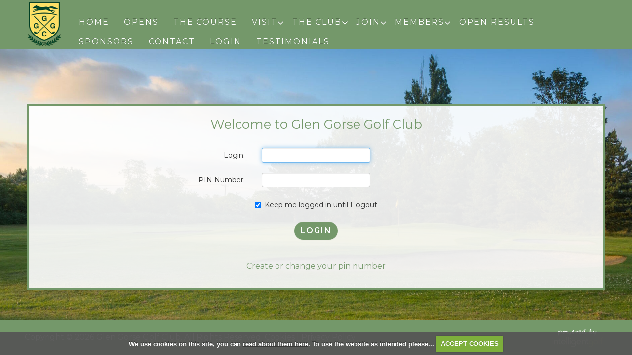

--- FILE ---
content_type: text/html; charset=UTF-8
request_url: https://www.glengorsegolfclub.co.uk/competition2.php?tab=details&compid=657
body_size: 18591
content:

<!DOCTYPE html>
<html lang="en">
<head>
<meta http-equiv="X-UA-Compatible" content="IE=edge" />
<title>Login Required - Glen Gorse Golf Club :: Glen Gorse Golf Club</title>


<link href="/styles/bootstrap.1655723398.css" rel="stylesheet" media="screen" type="text/css">
<link href="/styles/bootstrap_common.1655723398.css" rel="stylesheet" media="screen" type="text/css">


<link href="/customcss/styles/glengorse.1732725048.css" rel="stylesheet" type="text/css" media="screen">

<link href="/print.1656928773.css" rel="stylesheet" type="text/css" media="print">
<script>
  var deviceType = 'computer';
  </script>
<meta name="viewport" content="width=device-width, initial-scale=1.0">
<!--[if lt IE 9]>
<script src="/javascript/html5shiv.js"></script>
<![endif]-->

<script src="/javascript/jquery.min.js"></script>
  <script src="/javascript/jquery-migrate-1.4.1.min.js"></script><link rel="stylesheet" href="/styles/fa440/css/font-awesome.min.css">
<script src="/javascript/jquery.mb.browser-master/jquery.mb.browser.min.js"></script><script type="text/javascript" src="/javascript/bootstrap.1655723397.js"></script>


 <link href="/images/resources/glengorse/favicon.png" type="image/png" rel="icon" />

<meta name="revisit-after" content="1 days">
<meta name="robots" content="index,follow">
<meta name="description" content="Located in the leafy Leicester suburb of Oadby, Glen Gorse is a hidden gem of natural beauty. This untapped course offers players the chance to experience one of the finest and meticulously maintained parkland golf courses in the East Midlands.Put your golfing ability to the test, today!">
<meta name="keywords" content="Golf, Glen Gorse, Leicester, Leicestershire">
<meta http-equiv="Content-Type" content="text/html; charset=utf-8">
<meta http-equiv='content-language' content='en'>
<link rel="preconnect" href="https://fonts.googleapis.com">
<link rel="preconnect" href="https://fonts.gstatic.com" crossorigin>
<link href="https://fonts.googleapis.com/css2?family=Montserrat:wght@400;500;600&display=swap" rel="stylesheet">
<meta name="format-detection" content="telephone=no">

<script src="/images/resources/glengorse/jquery.jcarousel.js"></script>
<script type="text/javascript">

  $(document).ready(function(){
     $('.body-public .home-carousel').jcarousel({
      items: '.home-carousel-item',
      list: '.home-carousel-wrapper',
      wrap: 'circular',
      animation: 1500
    })
      
      //Autoscroll
      .jcarouselAutoscroll({
            interval: 6000,
            target: '+=1',
            autostart: true
        }); 
    
     $('.body-public .jcarousel-pagination')
    .on('jcarouselpagination:active', 'a', function() {
        $(this).addClass('active');
    })
    .on('jcarouselpagination:inactive', 'a', function() {
        $(this).removeClass('active');
    });

    $('.body-public .jcarousel-pagination').jcarouselPagination({
        item: function(page) {
            return '<a href="#' + page + '">' + page + '</a>';
        }
    });
    
  });
  
  $(document).ready(function(){
    $('.body-public .news-carousel').jcarousel({
      items: '.news-item',
      list: '.news-wrapper',
      wrap: 'circular',
      animation: 1500
    })
      
      // Autoscroll
      .jcarouselAutoscroll({
            interval: 6000,
            target: '+=1',
            autostart: true
        });
    
    // navigation
    
    $('.body-public .home-news-prev').click(function(){
      $('.news-carousel').jcarousel('scroll','-=1');
    });
    
    $('.body-public .home-news-next').click(function(){
      $('.news-carousel').jcarousel('scroll','+=1');
    });
    
  });
  
  $(document).ready(function(){
     $('.body-public .inner-picture-carousel').jcarousel({
      items: '.inner-picture-item',
      list: '.inner-picture-wrapper',
      wrap: 'circular',
      animation: 5000
    })
      
      //Autoscroll
      .jcarouselAutoscroll({
            interval: 0,
            target: '+=1',
            autostart: true
        }); 
    
  });
  
</script>
<script type="text/javascript" src="/main.js"></script>
    
<script src="/javascript/jquery.cookie.js"></script>
<script src="/javascript/jquery.cookiecuttr.js"></script>
<link href="/styles/cookiecuttr.css" rel="stylesheet" type="text/css" media="screen">
<script type="text/javascript">
$(document).ready(function () {
$.cookieCuttr({
cookieAnalytics: false,
cookiePolicyLink: "/cookie-usage.php",
cookieMessage: 'We use cookies on this site, you can <a href="{{cookiePolicyLink}}" title="read about our cookies">read about them here</a>. To use the website as intended please...',
cookieNotificationLocationBottom: true,
}); });
</script><script type="text/javascript">
$(document).ready(function() {
$("#memberid").focus();
});
</script><script type='text/javascript'> var layout3 = false; </script>
</head>
<body  class="body-class-competition2phptabdetailscompid645 page-url-competition2phptabdetailscompid645  body-root-home body-nav-current-   body-public php&#45;competition2 body-loginpage body-inner " >
  
<div style='display:none;'><p><a style='display:none;' href='/extlink.php' rel='nofollow'>More</a></p></div>
  <div id="outerborder"><div id="outleft"></div>
  <div id="container">
  <!--sphider_noindex-->
    <div id="printbanner"><p class="clubname"><span class='clubnametext'>Glen Gorse Golf Club</span><img src="/images/resources/glengorse/tssmall-glengorse.png 	" align="right" alt=""></p></div><div class="header-wrapper noprint">
  <div class="header-space">
    <div class="header-logo">
      <a href="/"><img src="/images/resources/glengorse/website-logo.png"></a>
    </div>
    <div class="header-links">
      <a href="/visitorbooking">Book Now</a>
    </div>
    <div class="nav-section">
      <div class="navbar navbar-inverse">
        <button type="button" data-toggle="collapse" class="menu menu-trigger disp collapsed" data-target=".nav-collapse.collapse" id="hamburger-icon" title="Menu">
	      <span class="line line-1"></span>
	      <span class="line line-2"></span>
	      <span class="line line-3"></span>
          <span class="menu-open">Menu</span>
          <span class="menu-close">Close</span>
        </button>
        <div id="myNavbar" class="nav-collapse collapse">
          <div class="nav-wrapper">
            <div id="topmenu">
  <ul id="nav" class="nav"><li class="first nav-level-1 nav-menu-home"><a href="/"><span>Home</span></a></li><li class=" nav-level-1 nav-menu-login.php"><a href="/login.php"><span>Login</span></a></li> <li class=" nav-level-1 nav-menu-competition2.php"><a href="/competition2.php"><span>Opens</span></a></li><li class=" nav-level-1 nav-menu-the_course"><a href="/the_course"><span>The Course</span></a></li><li class="moredown dropdown nav-level-1 nav-haslevel-2 nav-menu-visit"><a href="/visit" class="moredown dropdown-toggle" data-toggle="dropdown"><span>Visit</span></a><ul class='dropdown-menu' role='menu' aria-labelledby="dropdownMenu"><li class=" nav-level-2 nav-menu-visitor_information"><a href="/visitor_information"><span>Visitor Information</span></a></li><li class=" nav-level-2 nav-menu-history_of_glen_gorse"><a href="/history_of_glen_gorse"><span>History Of Glen Gorse</span></a></li><li class=" nav-level-2 nav-menu-glen_gorse_reviews"><a href="/glen_gorse_reviews"><span>Glen Gorse Reviews</span></a></li><li class=" nav-level-2 nav-menu-society_golf"><a href="/society_golf"><span>Society Golf</span></a></li><li class=" nav-level-2 nav-menu-dress_code_and_policies"><a href="/dress_code_and_policies"><span>Dress Code &amp; Policies</span></a></li><li class=" nav-level-2 nav-menu-code_of_conduct"><a href="/code_of_conduct"><span>Code of Conduct</span></a></li><li class=" nav-level-2 nav-menu-visitor_rates"><a href="/visitor_rates"><span>Visitor Rates</span></a></li> </ul></li><li class="moredown dropdown nav-level-1 nav-haslevel-2 nav-menu-the_club"><a href="/the_club" class="moredown dropdown-toggle" data-toggle="dropdown"><span>The Club</span></a><ul class='dropdown-menu' role='menu' aria-labelledby="dropdownMenu"><li class=" nav-level-2 nav-menu-the_clubhouse"><a href="/the_clubhouse"><span>The Clubhouse</span></a></li><li class=" nav-level-2 nav-menu-the_pro_shop"><a href="/the_pro_shop"><span>The Pro Shop</span></a></li><li class=" nav-level-2 nav-menu-venue_hire_and_coaching"><a href="/venue_hire_and_coaching"><span>Venue Hire for Private Functions</span></a></li><li class=" nav-level-2 nav-menu-events"><a href="/events"><span>Events</span></a></li><li class=" nav-level-2 nav-menu-club_news"><a href="/club_news"><span>Club News</span></a></li><li class=" nav-level-2 nav-menu-diary"><a href="/diary"><span>Diary</span></a></li> </ul></li><li class="moredown dropdown nav-level-1 nav-haslevel-2 nav-menu-join"><a href="/join" class="moredown dropdown-toggle" data-toggle="dropdown"><span>Join</span></a><ul class='dropdown-menu' role='menu' aria-labelledby="dropdownMenu"><li class=" nav-level-2 nav-menu-glen_gorse_membership"><a href="/glen_gorse_membership"><span>Glen Gorse Membership</span></a></li><li class=" nav-level-2 nav-menu-membership_fees"><a href="/membership_fees"><span>Membership Fees</span></a></li> </ul></li><li class="moredown dropdown nav-level-1 nav-haslevel-2 nav-menu-members"><a href="/members" class="moredown dropdown-toggle" data-toggle="dropdown"><span>Members</span></a><ul class='dropdown-menu' role='menu' aria-labelledby="dropdownMenu"><li class=" nav-level-2 nav-menu-reciprocal_courses"><a href="/reciprocal_courses"><span>Reciprocal Courses</span></a></li> </ul></li><li class=" nav-level-1 nav-menu-open_results"><a href="/open_results"><span>Open Results</span></a></li><li class=" nav-level-1 nav-menu-hole_sponsors"><a href="/hole_sponsors"><span>Sponsors</span></a></li><li class=" nav-level-1 nav-menu-contact"><a href="/contact"><span>Contact</span></a></li><li class=" nav-level-1 nav-menu-members_login"><a href="/members_login"><span>Login</span></a></li><li class=" nav-level-1 nav-menu-testimonials_and_reviews_2024"><a href="/testimonials_and_reviews_2024"><span>Testimonials </span></a></li></ul></div>
          </div>
        </div>
      </div>
    </div>
  </div>
</div>
<div class="content-wrapper">
  <div id="globalwrap">
    <!--/sphider_noindex--><div class="global" style=""><div id="login">
<h3>Welcome to Glen Gorse Golf Club</h3>
<div style="padding-bottom:3em;">
<p style="color: red;"></p>
	<form name="form1" method="post" class="form form-horizontal" action="" autocomplete="off">
<fieldset>
<div class="control-group">
<input type="hidden" name="task" value="login" />
<input type="hidden" name="topmenu" value="1" />
<label for="memberid" class="control-label">Login: </label>
<div class="controls">
        <input name="memberid" type="text" id="memberid" size="25" maxlength="50" value=''/>
</div>
</div>

<div class="control-group">

<label for="pin" class="control-label">PIN Number: </label>
  <div class="controls">
        <input name="pin" type="password" id="pin" size="4" maxlength="10" autocomplete="off"/>
  </div>
</div>
<div class="control-group">
  <div class="controls">
<label for="cachemid" class="checkbox">
  <input type="checkbox" class="inline" name="cachemid" value="1" checked="checked">
  Keep me logged in until I logout</label>
    <input type="submit" class="btn" name="Submit" value="Login">
</div>

 </fieldset></form>
<p style="text-align:center;"><a href="?action=nopin">Create or change your pin number</a></p>
</div></div>
</div>
<div id="printfooter"><br><img src="/images/resources/glengorse/tssmall-glengorse.png 	" style="float:left;" class="footerClubLogo"><br><p class=\"para\" style=\"text-align:center;\">Created by intelligentgolf version 10.1.2.<br><br></div></div></div>
</div>
<div class="scrollTop noprint">
  <a id="scroll-up"><i class="fa fa-chevron-up"></i></a>
</div>
<div class="members-footer noprint">
  <div class="page-space">
    <div class="row-fluid">
      <div class="span8 mf-copy">
        Copyright &copy; 2026 Glen Gorse Golf Club. All Rights Reserved. <br><a href="/cookie-usage.php">Cookies</a> | <a href="/privacy.php">Privacy Policy</a>
      </div>
      <div class="span4 mf-ig-logo">
        <a href="https://www.intelligentgolf.co.uk" target="_blank"><img src="/images/darkbg_ig_logo.png"></a>
      </div>
    </div>
  </div>
</div></div></div>
<div id="outright"></div></div>
<!-- Google tag (gtag.js) -->
<script async src="https://www.googletagmanager.com/gtag/js?id=G-B3VW7SPYL4"></script>
<script>
  window.dataLayer = window.dataLayer || [];
  function gtag(){dataLayer.push(arguments);}
  gtag("js", new Date());

  gtag("config", "G-B3VW7SPYL4", {
    "cookie_flags": "max-age=7200;secure;samesite=none",
    "auth": "Not Logged In",
    "userLevel": "Not Logged In",
    "memberType": "Not Logged In"
  });</script><script>

  // show menu
  
  $('.body-public #hamburger-icon').click(function(){
    $('.body-public').toggleClass('show-menu');
  });
  
  $('.body-class-members #hamburger-icon').click(function(){
    $('.body-class-members').toggleClass('show-menu');
  });
  
  // navbar fixerererer
  
  $(window).on("scroll touchmove", function () {
    var winwidth = window.innerWidth;
    if (winwidth > 979){
     $('.body-public').toggleClass('fix', $(document).scrollTop() > 25);
    }
    else {
     $('body').removeClass('fix');
    }
  });
  
  // weather icon swap
  
  $(document).ready(function(){
    $('.home-weather-status .weatherImage img[src*="sunny"]').attr('src','/images/resources/glengorse/sunny.png');
    $('.home-weather-status .weatherImage img[src*="showers"]').attr('src','/images/resources/glengorse/rain.png');
    $('.home-weather-status .weatherImage img[src*="cloud"]').attr('src','/images/resources/glengorse/cloudy.png');
    $('.home-weather-status .weatherImage img[src*="rain"]').attr('src','/images/resources/glengorse/rain.png');
    $('.home-weather-status .weatherImage img[src*="sunny_intervals"]').attr('src','/images/resources/glengorse/overcast-sun.png');
    $('.home-weather-status .weatherImage img[src*="clear_sky_night"]').attr('src','/images/resources/glengorse/clear-night.png');
    $('.home-weather-status .weatherImage img[src*="thunder"]').attr('src','/images/resources/glengorse/thunderstorm.png');
    $('.home-weather-status .weatherImage img[src*="snow"]').attr('src','/images/resources/glengorse/snow.png');
    $('.home-weather-status .weatherImage img[src*="snow_showers"]').attr('src','/images/resources/glengorse/snow.png');
    $('.home-weather-status .weatherImage img[src*="rain_showers_night"]').attr('src','/images/resources/glengorse/overnight-rain.png');
    $('.home-weather-status .weatherImage img[src*="mist"]').attr('src','/images/resources/glengorse/mist.png');
    $('.home-weather-status .weatherImage img[src*="fog"]').attr('src','/images/resources/glengorse/mist.png');
  });
  
  // testimonial smooth slideshow
  
  $(document).ready(function(){
    setInterval(function(){
      var slideshowHeight = $('.body-public .home-testimonials .nivo-caption').height();
      $('.body-public .home-testimonials .galleryInner').height(slideshowHeight + 'px');
    },100);
  });
  
  // scroll to top
  $(document).ready(function(){
    $('.scrollTop #scroll-up').click(function(){
      $('html, body').animate({
        scrollTop: $('#outerborder').offset().top - 0
      }, 2500)
    });
  });
  
  $(window).scroll(function(){
    if ($(this).scrollTop() > 200) {
        $('.scrollTop a').css('opacity','1');
    } else {
        $('.scrollTop a').css('opacity','0');
    }
  });
  
  // newsletter label fade
  
  $(document).ready(function(){
    setInterval(function(){
      if($('.body-public .pf-newsletter .customFormLine:nth-of-type(1)').children('input').length > 0){
        if($('.pf-newsletter .customFormLine:nth-of-type(1) input').val().length >= 1){
          $('.pf-newsletter .customFormLine:nth-of-type(1)').addClass('hide-label');
        }
        else {
          $('.pf-newsletter .customFormLine:nth-of-type(1)').removeClass('hide-label');
        }
      }
    }, 100);
  });
  
  // home box link
  
  $(document).ready(function(){
    var boxLinkOne = $('.body-public .home-one .editor-only a').attr('href');
    $('.body-public .home-one > a').attr('href',boxLinkOne);
    var boxLinkTwo = $('.body-public .home-two .editor-only a').attr('href');
    $('.body-public .home-two > a').attr('href',boxLinkTwo);
    var boxLinkThree = $('.body-public .home-three .editor-only a').attr('href');
    $('.body-public .home-three > a').attr('href',boxLinkThree);
    var boxLinkFour = $('.body-public .home-four .editor-only a').attr('href');
    $('.body-public .home-four > a').attr('href',boxLinkFour);
    var boxLinkFive = $('.body-public .home-five .editor-only a').attr('href');
    $('.body-public .home-five > a').attr('href',boxLinkFive);
    var boxLinkSix = $('.body-public .home-six .editor-only a').attr('href');
    $('.body-public .home-six > a').attr('href',boxLinkSix);
  });
  
  // scorecard button
    
    $('.body-public a#score-open-link').click(function(){
      $('.scorecard-content').slideDown('400');
      $('a#score-open-link').addClass('hide');
      $('a#score-close-link').addClass('disp');
    });
    
    $('.body-public a#score-close-link').click(function(){
      $('.scorecard-content').slideUp('400');
      $('a#score-open-link').removeClass('hide');
      $('a#score-close-link').removeClass('disp');
    });
  
  // invalid page
  
  $(document).ready(function(){
    var checkInvalid = $('.body-public #globalwrap h3').html();
    if(checkInvalid == "Invalid Page") {
      $('body').addClass('invalid-page');
    }
  });
  
  // video resize
  
  $(document).ready(function(){   
  setEmbeddedVideosHeight();
});

function setEmbeddedVideosHeight() {
  
  var $allVideos = $(".hole-video iframe, .video-container iframe"); 
	
  $allVideos.each(function() {
  $(this)
    .data('aspectRatio', this.height / this.width)

    .removeAttr('height')
    .removeAttr('width');

  });
  
  $(window).resize(function() {
	  
	  $allVideos.each(function() {
		var newWidth = $(this).parent().width();
		var $el = $(this);
		$el
		  .width(newWidth)
        .height(newWidth / (16/9));
	  });
	  
  }).resize();
}
  
</script></body></html>

--- FILE ---
content_type: text/css;charset=UTF-8
request_url: https://www.glengorsegolfclub.co.uk/customcss/styles/glengorse.1732725048.css
body_size: 68808
content:
/* anton styles */

/* variables */

:root {
  --bodyfont: 'Montserrat', sans-serif;
  --headingfont: 'Montserrat', sans-serif;
  --headingcolor: #74986A;
  --headingcolor2: #74986A;
  --highlightcolor: #FCE063;
  --linkhighlight: #BDA94B;
  --bodycolor: #333;
  --headerbg: #74986A;
  --topfooterbg: #515151;
  --bottomfooterbg: #515151;
  --navlink: #fff;
  --navactivelink: #FCE063;
  --dropdownbg: #455b3f;
  --scorecardwhite: #eee;
  --scorecardyellow: #fc0;
  --scorecardred: #f00;
  --scorecardgreen: #218621;
  --scorecardoak: #964B00;
  --scorecardblue: #213266;
  --slideshowtitle: #BBF5AB;
}

.CodeMirror-wrap .CodeMirror-scroll {
  height: 600px;
}

.content-wrapper {
  line-height: 28px;
}

.body-public .nav > li.nav-menu-login\.php {
  display: none;
}

.body-public .nav > li.nav-menu-competition\.php {
  display: none;
}

/* general styles */

body {
  font-size: 16px;
  font-family: var(--bodyfont);
  color: var(--bodycolor);
}

h1 {
  font-weight: 400;
  font-size: 36px;
  line-height: 46px;
  color: var(--headingcolor);
  margin-bottom: 30px;
  font-family: var(--headingfont);
}

h2 {
  font-weight: 400;
  font-size: 30px;
  line-height: 40px;
  color: var(--headingcolor);
  margin-top: 20px;
  margin-bottom: 25px;
  font-family: var(--headingfont);
}

h3 {
  font-weight: 400;
  font-size: 26px;
  line-height: 36px;
  color: var(--headingcolor);
  margin-top: 20px;
  margin-bottom: 25px;
  font-family: var(--headingfont);
}

h4 {
  font-size: 22px;
  line-height: 32px;
  font-weight: 400;
  color: var(--headingcolor);
  margin-bottom: 20px;
}

h5 {
  font-size: 20px;
  line-height: 30px;
  font-weight: 400;
  color: var(--headingcolor);
  margin-bottom: 20px;
}

h6 {
  font-size: 16px;
  line-height: 26px;
  font-weight: 400;
  margin-bottom: 10px;
  color: var(--headingcolor);
  font-family: var(--headingfont);
}

h5 a, .gallery-image .ss-controls a, .gallery-image .nav-controls a {
  background: transparent;
  color: var(--headingcolor);
  display: inline-block;
  padding: 6px 25px;
  font-weight: 600;
  text-transform: uppercase;
  font-size: 16px;
  letter-spacing: 2px;
  border-radius: 35px;
  margin-top: 10px;
  border: 2px solid var(--headingcolor);
  position: relative;
}

.content-wrapper h5 a:hover, .content-wrapper h5 a:focus, .gallery-image .ss-controls a:hover, .gallery-image .ss-controls a:focus, .gallery-image .nav-controls a:hover, .gallery-image .nav-controls a:focus {
  background: var(--headingcolor);
  color: #fff;
  text-decoration: none;
}

a {
  color: var(--headingcolor);
  transition: all 400ms ease-in-out;
  -moz-transition: all 400ms ease-in-out;
  -webkit-transition: all 400ms ease-in-out;
}

a:hover, a:focus {
  color: var(--linkhighlight);
  text-decoration: none;
}

a:focus {
  outline: 0;
}

input, button, select, textarea {
  font-family: var(--bodyfont);
}

/* header styles */

.header-wrapper {
  position: fixed;
  z-index: 1001;
  top: 0px;
  left: 0px;
  width: 100%;
  min-height: 80px;
  transition: all 300ms ease-in-out;
  -moz-transition: all 300ms ease-in-out;
  -webkit-transition: all 300ms ease-in-out;
}

.fix .header-wrapper {
  background: var(--headerbg);
}

.header-logo {
  position: absolute;
  left: 0px;
  right: 0px;
  margin: 0px auto;
  width: 90px;
  top: 35px;
  transition: all 300ms ease-in-out;
  -moz-transition: all 300ms ease-in-out;
  -webkit-transition: all 300ms ease-in-out;
}

.fix .header-logo {
  top: 5px;
  width: 53px;
}

.header-links {
  position: absolute;
  top: 70px;
  right: 85px;
  transition: all 300ms ease-in-out;
  -moz-transition: all 300ms ease-in-out;
  -webkit-transition: all 300ms ease-in-out;
}

.fix .header-links {
  top: 18px;
  right: 10px;
}

.header-links a {
  display: inline-block;
  padding: 10px 15px;
  color: var(--highlightcolor);
  border: 2px solid #fff;
  border-radius: 35px;
  text-transform: uppercase;
  font-weight: 600;
}

/* navbar */

#hamburger-icon {
  position: absolute;
  top: 40px;
  left: 70px;
  width: 130px;
  height: 60px;
  background: transparent;
  border: none;
  z-index: 20;
  transition: all 300ms ease-in-out;
  -moz-transition: all 300ms ease-in-out;
  -webkit-transition: all 300ms ease-in-out;
}

.show-menu #hamburger-icon {
  top: 10px;
  left: 10px;
  background: var(--dropdownbg);
}

.fix #hamburger-icon {
  top: 10px;
  left: 10px;
  background: var(--headerbg);
}

#hamburger-icon:hover {
  background: var(--dropdownbg);
}

#hamburger-icon .line {
  width: 43px;
  height: 3px;
  background: #FFF;
  left: 10px;
  position: absolute;
  transition: all 400ms ease-in-out;
  -moz-transition: all 400ms ease-in-out;
  -webkit-transition: all 400ms ease-in-out;
}

#hamburger-icon:hover .line {
  color: #fff;
}

#hamburger-icon .line-1 {
  top: 17px;
}

#hamburger-icon .line-2 {
  top: 27px;
  opacity: 1;
}

#hamburger-icon .line-3 {
  top: 37px;
}

.show-menu #hamburger-icon .line-1 {
  top: 27px;
  transform: rotate(45deg);
}

.show-menu #hamburger-icon .line-2 {
  opacity: 0;
}

.show-menu #hamburger-icon .line-3 {
  top: 27px;
  transform: rotate(-45deg);
}

.menu-open {
  opacity: 1;
  position: absolute;
  color: #FFF;
  text-transform: uppercase;
  letter-spacing: 2px;
  top: 20px;
  right: 10px;
  transition: all 200ms ease-in-out;
  -moz-transition: all 200ms ease-in-out;
  -webkit-transition: all 200ms ease-in-out;
}

.show-menu .menu-open {
  opacity: 0;
}

.menu-close {
  opacity: 0;
  position: absolute;
  color: #fff;
  text-transform: uppercase;
  letter-spacing: 2px;
  top: 20px;
  right: 10px;
  transition: all 200ms ease-in-out;
  -moz-transition: all 200ms ease-in-out;
  -webkit-transition: all 200ms ease-in-out;
}

.show-menu .menu-close {
  opacity: 1;
}

#myNavbar {
  position: fixed;
  top: 0px;
  left: -350px;
  min-height: 100vh;
  background: var(--headerbg);
  width: 350px;
  transition: all 400ms ease-in-out;
  -moz-transition: all 400ms ease-in-out;
  -webkit-transition: all 400ms ease-in-out;
}

.show-menu #myNavbar {
  left: 0px;
}

.nav-wrapper {
  margin-top: 72px;
  padding: 12px 10px 30px;
  height: calc(100vh - 114px);
  overflow-y: auto;
}

.navbar .nav {
  float: none;
  margin: 0px;
}

.navbar .nav > li {
  float: none;
}

.navbar-inverse .nav > li > a {
  color: var(--navlink);
  position: relative;
  letter-spacing: 2px;
  text-transform: uppercase;
}

.navbar-inverse .nav > li > a:hover, .navbar-inverse .nav > li > a:focus, .navbar-inverse .nav > li.current > a {
  color: var(--navactivelink);
}

.navbar-inverse .nav > li.nav-haslevel-2 > a::after {
  content: '\f107';
  font-family: 'FontAwesome';
  position: absolute;
  right: 0px;
  top: 11px;
  font-size: 20px;
  transition: all 200ms ease-in-out;
  -moz-transition: all 200ms ease-in-out;
  -webkit-transition: all 200ms ease-in-out;
}

.navbar-inverse .nav > li.open.nav-haslevel-2 > a::after {
  transform: rotate(180deg);
}

.navbar-inverse .nav li.dropdown.open > .dropdown-toggle, .navbar-inverse .nav li.dropdown.active > .dropdown-toggle, .navbar-inverse .nav li.dropdown.open.active > .dropdown-toggle {
  background: transparent;
  color: var(--navactivelink);
  box-shadow: none;
}

.dropdown-menu {
  position: relative;
  background: var(--dropdownbg);
  border: none;
  box-shadow: none;
  float: none;
  margin: 0px 10px;
}

.navbar .nav > li > .dropdown-menu::before, .navbar .nav > li > .dropdown-menu::after {
  display: none;
}

.dropdown-menu > li > a {
  color: #fff;
  /*white-space: normal;*/
}

.dropdown-menu > li > a:hover, .dropdown-menu > li > a:focus, .dropdown-menu > li.current > a {
  background: transparent;
  color: var(--navactivelink);
}

.nav-logo {
  margin: 10px 0px 20px;
  text-align: center;
}

.nav-status h3 {
  color: #fff;
  margin: 0px 0px 20px;
  padding-top: 15px;
}

.nav-status {
  color: #fff;
}

/* footer */

.public-footer {
  background: var(--topfooterbg);
  color: #fff;
  padding: 100px 0px 90px;
}

.public-footer h4 {
  color: var(--highlightcolor);
  font-weight: 600;
  margin-top: 0px;
  font-size: 20px;
  line-height: 30px;
  text-transform: uppercase;
  letter-spacing: 2px;
}

.public-footer a {
  color: #fff;
}

.public-footer a:hover, .public-footer a:focus {
  color: var(--highlightcolor);
}

.pf-social a {
  font-size: 24px;
  margin-right: 10px;
}

.pf-social a:last-child {
  margin-right: 0px;
}

.pf-newsletter form {
  position: relative;
  margin: 0px;
  max-width: 620px;
}

.pf-newsletter input[type*="text"] {
  width: calc(100%  - 132px);
  padding-right: 126px;
  height: 40px;
  border: none;
  border-radius: 0px;
}

.pf-newsletter span.customFormLine:nth-of-type(1) label {
  position: absolute;
  bottom: 49px;
  left: 8px;
  opacity: 1;
  color: var(--bodycolor);
  transition: all 300ms ease-in-out;
  -moz-transition: all 300ms ease-in-out;
  -webkit-transition: all 300ms ease-in-out;
}

.pf-newsletter span.customFormLine.hide-label:nth-of-type(1) label {
  opacity: 0;
}

.pf-newsletter span.customFormLine:nth-of-type(2) label {
  display: inline-block;
  margin-left: 6px;
}

.pf-newsletter span.customFormLine:nth-of-type(2) input {
  float: left;
  margin-top: 7px;
  border: none !important;
  width: 18px;
  height: 18px;
}

.pf-newsletter input[type*="submit"] {
  position: absolute;
  bottom: 25.5px;
  right: 0px;
  background: var(--headingcolor);
  color: #fff;
  letter-spacing: 2px;
  text-transform: uppercase;
  border: none;
  border-radius: 0px;
  padding: 14px 15px;
  font-weight: 600;
  transition: all 300ms ease-in-out;
  -moz-transition: all 300ms ease-in-out;
  -webkit-transition: all 300ms ease-in-out;
}

.pf-newsletter input[type*="submit"]:hover {
  background: #000;
}

.footer-line {
  height: 1px;
  display: block;
  width: 100%;
  background: rgba(255,255,255,0.6);
}

.fl-space {
  background: var(--topfooterbg);
}

.members-footer {
  padding: 15px 0px;
  color: #fff;
  background: var(--topfooterbg);
}

.mf-copy {
  padding-top: 9px;
}

.mf-copy a {
  color: #fff;
}

.mf-copy a:hover, .mf-copy a:focus {
  color: var(--highlightcolor);
}

.mf-ig-logo {
  text-align: right;
}

.mf-ig-logo img {
  width: 120px;
}

/* page */

#globalwrap {
  padding-top: 0px;
}

.page-space {
  padding: 0px 200px;
}

/* home */

.home-slideshow {
  position: relative;
}

.home-slideshow .galleryInner, .home-slideshow .galleryInner img {
  width: 100% !important;
  height: 100vh !important;
  object-fit: cover;
}

.home-weather-status {
  position: absolute;
  bottom: 20px;
  left: 20px;
  right: 20px;
  margin: 0px auto;
  color: #fff;
  z-index: 20;
  max-width: 940px;
  text-align: center;
  line-height: 20px;
  text-shadow: 1px 1px #000;
  display: flex;
}

.home-weather-status .weathers {
  display: inline-block;
}

.home-weather-status .weatherSingle {
  position: relative;
  height: 40px;
  width: 170px;
  display: inline-block;
  text-transform: uppercase;
  top: -6px;
}

.home-weather-status .weatherDate {
  position: absolute;
  top: 6px;
  left: 0px;
}

.home-weather-status .weatherImage {
  position: absolute;
  top: -3px;
  left: 73px;
  width: 40px;
}

.home-weather-status .weatherTemp {
  position: absolute;
  left: 125px;
  top: 6px;
}

.home-weather-status .afterWeather {
  display: none;
}

.home-weather-status .courseStatus {
  display: inline-block;
}

.home-weather-status .statuses {
  display: inline-block;
}

.home-weather-status .status {
  display: none;
}

.home-weather-status .status:first-child {
  display: inline-block;
  float: right;
}

.home-weather-status h3 {
  display: none;
}

.home-weather-status p {
  display: inline-block;
  margin: 0px;
  font-size: 14px;
  line-height: 20px;
}

.hsw-line {
  position: relative;
  top: 0px;
}

/* news carousel */

.home-news {
  padding: 10px 0px;
  border-bottom: 1px solid #DFDFDF;
  position: relative;
  width: 1400px;
  margin: 0px auto;
}

.home-news h4 {
  margin: 0px 15px 0px 0px;
  float: left;
  text-transform: uppercase;
  font-size: 16px;
  font-weight: 600;
  line-height: 28px;
}

.home-news .news-carousel {
  overflow: hidden;
  height: 28px;
  left: 0px;
  position: relative;
  margin-right: 60px;
  width: 1200px;
}

.home-news .news-wrapper {
  list-style: none;
  margin: 0px;
  padding: 0;
  width: 10000px;
  position: absolute;
}

.home-news .news-item {
  width: 1200px;
  float: left;
  margin-right: 50px;
}

.home-news .news-summary br {
  display: none;
}

.home-news .news-summary a {
  margin-left: 5px;
  font-size: 16px !important;
  color: var(--bodycolor);
  position: absolute;
  top: 0px;
  left: 0px;
  width: 100%;
  height: 100%;
  opacity: 0;
}

.home-news .news-summary a:hover {
  color: var(--headingcolor);
}

.home-news h4.media-heading {
  display: none;
}

.home-news .news-date {
  display: none;
}

.home-news-arrows {
  position: absolute;
  top: 10px;
  right: 0px;
  width: 40px;
  height: 28px;
  line-height: 28px;
  font-size: 24px;
}

.home-news-prev {
  float: left;
  color: var(--headingcolor);
  transition: all 200ms ease-in-out;
  -moz-transition: all 200ms ease-in-out;
  -webkit-transition: all 200ms ease-in-out;
}

.home-news-prev:hover {
  cursor: pointer;
  color: var(--bodycolor);
}

.home-news-next {
  float: right;
  color: var(--headingcolor);
  transition: all 200ms ease-in-out;
  -moz-transition: all 200ms ease-in-out;
  -webkit-transition: all 200ms ease-in-out;
}

.home-news-next:hover {
  cursor: pointer;
  color: var(--bodycolor);
}

.home-intro {
  margin: 80px auto;
  max-width: 950px;
  padding: 0px 25px;
  text-align: center;
}

.home-intro h1 {
  font-size: 44px;
  line-height: 54px;
  margin: 0px 0px 10px;
}

.home-intro h4 {
  margin: 0px 0px 30px;
  text-transform: uppercase;
}

.home-intro a {
  font-weight: 600;
  text-transform: uppercase;
}

/* home carousel */

.home-carousel {
  overflow: hidden;
  height: 545px;
  left: 0px;
  position: relative;
  width: 1400px;
  margin: 0px auto;
}

.home-carousel .home-carousel-wrapper {
  list-style: none;
  margin: 0px;
  padding: 0;
  width: 10000px;
  position: absolute;
}

.home-carousel-item {
  float: left;
  width: 450px;
  margin-right: 20px;
}

.home-carousel .home-carousel-pic {
  position: relative;
}

.home-carousel .home-carousel-content {
  position: absolute;
  bottom: 40px;
  color: #fff;
  text-transform: uppercase;
  left: 20px;
  right: 20px;
  z-index: 12;
  text-shadow: 1px 1px #000;
  font-weight: 600;
  letter-spacing: 2px;
}

.home-carousel .home-carousel-content::before {
  content: '';
  position: relative;
  display: block;
  width: 103px;
  height: 2px;
  background: #fff;
  margin-bottom: 20px;
  transition: all 300ms ease-in-out;
  -moz-transition: all 300ms ease-in-out;
  -webkit-transition: all 300ms ease-in-out;
}

.home-carousel p {
  margin: 0px;
}

.home-carousel h4 {
  color: #fff;
  margin: 0px;
  text-transform: uppercase;
  font-size: 20px;
  line-height: 28px;
  font-weight: 600;
  letter-spacing: 4px;
}

.home-carousel .jcarousel-pagination {
  position: absolute;
  bottom: 0px;
  left: 0px;
  right: 0px;
  margin: 0px auto;
  text-align: center;
}

.home-carousel .jcarousel-pagination a {
  font-size: 0px;
  width: 12px;
  height: 12px;
  border-radius: 50%;
  display: inline-block;
  margin-right: 10px;
  background: #d1d1d1;
}

.home-carousel .jcarousel-pagination a.active {
  background: var(--headingcolor);
}

/* home testimonials */

.home-testimonials {
  margin: 90px 0px 140px;
  background: #F3F3F3;
  padding: 70px 20px;
}

.home-testimonials h2 {
  text-align: center;
  margin: 0px 0px 35px;
  text-transform: uppercase;
}

.home-testimonials .galleryInner {
    margin: 0 auto;
    width: 100% !important;
    padding: 0px;
    -webkit-box-sizing: border-box;
    -moz-box-sizing: border-box;
    box-sizing: border-box;
    /*height: auto !important;*/
  background: none;
}

.content-wrapper .home-testimonials .galleryInner .nivo-caption {
    width: 100%;
    -moz-opacity: 1;
    margin: 0px auto;
    -webkit-box-sizing: border-box;
    -moz-box-sizing: border-box;
    box-sizing: border-box;
    filter: alpha(opacity=100);
    opacity: 1;
    text-align: center;
    position: relative;
    z-index: 0;
    background-color: rgba(0,0,0,0);
    padding: 0;
    height: auto;
    overflow: visible;
    min-height: 80px;
  max-width: 1070px;
  color: black;
  font-family: 'Montserrat', sans-serif;
}

.home-testimonials .galleryInner .nivo-caption p {
  font-size: 16px;
  line-height: 26px;
  color: #333;
  text-shadow: none;
}

.home-testimonials .galleryInner .nivo-caption h4 {
  text-transform: capitalize;
  font-weight: 600;
  background: transparent;
  letter-spacing: 1px;
  font-size: 16px;
  line-height: 26px;
  color: var(--headingcolor);
  margin-top: 20px;
  font-family: 'Montserrat', sans-serif;
}

.home-testimonials .galleryInner img {
    display: none !important;
}

#globalwrap .home-testimonials .nivo-directionNav {
  display: block;
}

.content-wrapper .home-testimonials .galleryWrapper {
  position: relative;
}

.content-wrapper .home-testimonials .nivo-controlNav-Wrapper {
  display: none !important;
}

#globalwrap .home-testimonials .nivo-directionNav a.nivo-prevNav {
  background: url('/images/resources/glengorse/testimonial-prev-arrow.png');
  width: 13px;
  height: 22px;
  top: 50%;
  transform: translateY(-50%);
}

#globalwrap .home-testimonials .nivo-directionNav a.nivo-prevNav:hover {
  background: url('/images/resources/glengorse/testimonial-hover-prev-arrow.png');
}

#globalwrap .home-testimonials .nivo-directionNav a.nivo-nextNav {
  background: url('/images/resources/glengorse/testimonial-next-arrow.png');
  width: 13px;
  height: 22px;
  top: 50%;
  transform: translateY(-50%);
}

#globalwrap .home-testimonials .nivo-directionNav a.nivo-nextNav:hover {
  background: url('/images/resources/glengorse/testimonial-hover-next-arrow.png');
}

.home-testimonials, .home-testimonials .galleryInner {
  transition: all 400ms ease-in-out;
  -moz-transition: all 400ms ease-in-out;
  -webkit-transition: all 400ms ease-in-out;
}

.body-public [class*="editor-only"] {
  display: none;
}

/* inner page */

.inner-slideshow {
  position: relative;
}

.inner-slideshow .galleryInner {
  width: 100% !important;
  height: auto !important;
}

.inner-nav {
  text-align: center;
}

.inner-nav h2 {
  display: none;
}

.inner-nav ul {
  margin: 0px;
  padding: 15px 0px 5px;
  font-size: 0px;
  border-bottom: 1px solid #CACACA;
}

.inner-nav ul li {
  display: inline-block;
}

.inner-nav ul li::after {
  content: '';
  display: inline-block;
  margin: 0px 10px;
  width: 5px;
  height: 2px;
  background: var(--bodycolor);
  position: relative;
  top: -4px;
}

.inner-nav ul li:last-child::after {
  display: none;
}

.inner-nav ul li a {
  font-size: 16px;
  text-transform: uppercase;
  position: relative;
  color: var(--bodycolor);
}

.inner-nav ul li a:hover, .inner-nav ul li a:focus, .inner-nav ul li.current a {
  color: var(--headingcolor);
}

.inner-nav ul li a::after {
  content: '';
  position: absolute;
  bottom: -17px;
  left: 0px;
  width: 0px;
  height: 3px;
  background: var(--headingcolor);
  transition: all 300ms ease-in-out;
  -moz-transition: all 300ms ease-in-out;
  -webkit-transition: all 300ms ease-in-out;
}

.inner-nav ul li.current a::after, .inner-nav ul li a:hover::after, .inner-nav ul li a:focus::after {
  width: 100%;
}

.inner-full {
  max-width: 1000px;
  padding: 0px 25px;
  margin: 70px auto;
  text-align: center;
}

.inner-full h1 {
  margin-top: 0px;
}

.inner-flex {
  display: flex;
  flex-direction: row;
  align-items: center;
  margin-bottom: 35px;
}

.flip-flex {
  flex-direction: row-reverse;
}

.inner-flex.flip-flex .if-text {
  margin-left: 70px;
}

.inner-flex .if-pic {
  margin-left: 70px;
}

.inner-flex.flip-flex .if-pic {
  margin-left: 0px;
}

.inner-flex > div {
  flex: 1 1 0;
}

.if-text h4 {
  text-transform: uppercase;
  letter-spacing: 2px;
  font-size: 18px;
  line-height: 28px;
  color: var(--bodycolor);
  font-weight: 600;
  margin: 0px 0px 10px;
}

.body-contentpage #global > br {
  display: none;
}

/* inner carousel */

.inner-picture-carousel {
  overflow: hidden;
  height: 400px;
  left: 0px;
  position: relative;
  width: 100%;
  margin: 0px auto;
}

.inner-picture-carousel .inner-picture-wrapper {
  list-style: none;
  margin: 0px;
  padding: 0;
  width: 10000px;
  position: absolute;
}

.inner-picture-item {
  float: left;
  width: 400px;
  margin-right: 0px;
}

.inner-main {
  margin-bottom: 100px;
}

/* course */

.scorecard-box {
  padding: 20px 0px 30px;
  text-align: center;
}

.scorecard-box a {
  background: transparent;
  color: var(--headingcolor);
  display: inline-block;
  padding: 6px 25px;
  font-weight: 600;
  text-transform: uppercase;
  font-size: 16px;
  letter-spacing: 2px;
  border-radius: 75px;
  position: relative;
  border: 2px solid var(--headingcolor);
  transition: all 300ms ease-in-out;
  -moz-transition: all 300ms ease-in-out;
  -webkit-transition: all 300ms ease-in-out;
}

.scorecard-box a:hover, .scorecard-box a.disp {
  background: var(--headingcolor);
  text-decoration: none;
  color: #fff;
  cursor: pointer;
}

.scorecard-box a.disp:hover {
  color: #fff;
}

.scorecard-box #score-open-link.hide {
  display: none;
}

.scorecard-box #score-close-link {
  display: none;
}

.scorecard-box #score-close-link.disp {
  display: inline-block;
}

.scorecard-box .scorecard-content {
  display: none;
  padding-top: 60px;
}

.scorecard-open > a#score-open-link::after {
    position: absolute;
    content: '\f107';
    font-family: 'FontAwesome';
    right: 5px;
}

.scorecard-open > a#score-close-link::after {
    position: absolute;
    content: '\f106';
    font-family: 'FontAwesome';
    right: 5px;
}

.inner-page-wrapper .table th, .inner-page-wrapper .table td {
  text-align: center;
  border: 2px solid var(--headingcolor);
}

.inner-page-wrapper .scorecard-content th:nth-child(2), table.scorecard td:nth-child(2) {
  background: var(--scorecardwhite);
  color: black;
}

.inner-page-wrapper .scorecard-content th:nth-child(5), table.scorecard td:nth-child(5) {
  background: var(--scorecardyellow);
  color: black;
}

.inner-page-wrapper .scorecard-content th:nth-child(8), table.scorecard td:nth-child(8) {
  background: var(--scorecardred);
  color: white;
}

.inner-page-wrapper .scorecard-content th:nth-child(11), table.scorecard td:nth-child(11) {
  background: var(--scorecardblue);
  color: white;
}

.inner-page-wrapper .scorecard-content th:nth-child(14), table.scorecard td:nth-child(14) {
  background: var(--scorecardorange);
  color: white;
}

.inner-page-wrapper table.scorecard.table thead tr th {
  border-top: 2px solid var(--headingcolor);
}

/* hole */

.hole-nav {
  text-align: center;
}

.hole-nav h2 {
  display: none;
}

.hole-nav ul {
  margin: 0px;
  padding: 5px 0px 5px;
  font-size: 0px;
  border-bottom: 1px solid #CACACA;
}

.hole-nav ul li {
  display: inline-block;
}

.hole-nav ul li::after {
  content: '';
  display: inline-block;
  margin: 0px 4px;
  width: 5px;
  height: 2px;
  background: var(--bodycolor);
  position: relative;
  top: -4px;
}

.hole-nav ul li:last-child::after {
  display: none;
}

.hole-nav ul li a {
  font-size: 16px;
  display: inline-block;
  width: 36px;
  line-height: 36px;
  text-align: center;
  text-transform: uppercase;
  position: relative;
  color: var(--bodycolor);
}

.hole-nav ul li a:hover, .hole-nav ul li a:focus, .hole-nav ul li.current a {
  color: var(--headingcolor);
}

.hole-nav ul li a::after {
  content: '';
  position: absolute;
  bottom: -9px;
  left: 0px;
  width: 0px;
  height: 3px;
  background: var(--headingcolor);
  transition: all 300ms ease-in-out;
  -moz-transition: all 300ms ease-in-out;
  -webkit-transition: all 300ms ease-in-out;
}

.hole-nav ul li.current a::after, .hole-nav ul li a:hover::after, .hole-nav ul li a:focus::after {
  width: 100%;
}

.hole-title {
  margin-top: 60px;
  text-align: center;
}

.hole-yards {
  text-align: center;
  color: var(--headingcolor);
  text-transform: uppercase;
  font-weight: 600;
  letter-spacing: 2px;
}

.hole-row {
  display: flex;
  margin-top: 30px;
  flex-direction: row;
}

.hole-video {
  width: 60%;
  margin-bottom: -9px;
}

.hole-pro {
  background: #eee;
  width: 40%;
  text-align: center;
}

.hp-space {
  padding: 20px 40px;
}

.hp-space h4 {
  font-size: 18px;
}

.hp-space h5 {
  color: var(--bodycolor);
  text-transform: uppercase;
  font-size: 16px;
}

.hp-space p {
  font-size: 20px;
  line-height: 32px;
}

.hole-tip {
  max-width: 1000px;
  padding: 0px 25px;
  margin: 40px auto 0px;
  text-align: center;
}

.hole-main {
  margin-bottom: 120px;
}

/* default pages */

.navbar {
  margin: 0px;
}

body[class*="php-"], .body-class-members, .body-class-visitorbooking, .body-class-getawayletter, [class*="body-class-setcoursestatus"], .body-class-opens, .body-loginpage {
  background: url('/images/resources/glengorse/members-bg.jpg');
  background-repeat: no-repeat;
  background-size: cover;
  background-attachment: fixed;
  background-position: center;
}

body[class*="php-"] .header-wrapper, .body-class-members .header-wrapper, .body-class-visitorbooking .header-wrapper, .body-class-getawayletter .header-wrapper, [class*="body-class-setcoursestatus"] .header-wrapper, .body-class-opens .header-wrapper, .body-loginpage .header-wrapper {
  background: var(--headingcolor);
  width: 100%;
  min-height: 100px;
  position: relative;
}

body[class*="php-"] .nav-section, .body-class-members .nav-section, .body-class-visitorbooking .nav-section, .body-class-getawayletter .nav-section, [class*="body-class-setcoursestatus"] .nav-section, .body-class-opens .nav-section, .body-loginpage .nav-section {
  margin-top: 0px;
  width: auto;
}

body[class*="php-"] .nav-wrapper, .body-class-members .nav-wrapper, .body-class-visitorbooking .nav-wrapper, .body-class-getawayletter .nav-wrapper, [class*="body-class-setcoursestatus"] .nav-wrapper, .body-class-opens .nav-wrapper, .body-loginpage .nav-wrapper {
  margin-left: 90px;
  position: relative;
  margin-top: 0px;
  padding: 0px;
  height: auto;
  overflow-y: visible;
}

body[class*="php-"] .dropdown-menu, .body-class-members .dropdown-menu, .body-class-visitorbooking .dropdown-menu, .body-class-getawayletter .dropdown-menu, [class*="body-class-setcoursestatus"] .dropdown-menu, .body-class-opens .dropdown-menu, .body-loginpage .dropdown-menu {
  position: absolute;
}

body[class*="php-"] .header-logo, .body-class-members .header-logo, .body-class-visitorbooking .header-logo, .body-class-getawayletter .header-logo, [class*="body-class-setcoursestatus"] .header-logo, .body-class-opens .header-logo, .body-loginpage .header-logo {
  top: 4px;
  width: 69px;
  margin-left: 0px;
}

body[class*="php-"] .header-info, .body-class-members .header-info, .body-class-visitorbooking .header-info, .body-class-getawayletter .header-info, [class*="body-class-setcoursestatus"] .header-info, .body-class-opens .header-info, .body-loginpage .header-info {
  margin-bottom: 10px;
}

body[class*="php-"] .header-links, .body-class-members .header-links, .body-class-visitorbooking .header-links, .body-class-getawayletter .header-links, [class*="body-class-setcoursestatus"] .header-links, .body-class-opens .header-links, .body-loginpage .header-links {
  display: none;
}

body[class*="php-"] .nav-logo, .body-class-members .nav-logo, .body-class-visitorbooking .nav-logo, .body-class-getawayletter .nav-logo, [class*="body-class-setcoursestatus"] .nav-logo, .body-class-opens .nav-logo, .body-loginpage .nav-logo {
  display: none;
}

body[class*="php-"] .status-box, .body-class-members .status-box, .body-class-visitorbooking .status-box, .body-class-getawayletter .status-box, [class*="body-class-setcoursestatus"] .status-box, .body-class-opens .status-box, .body-loginpage .status-box {
  position: absolute;
}

body[class*="php-"] #hamburger-icon, .body-class-members #hamburger-icon, .body-class-visitorbooking #hamburger-icon, .body-class-getawayletter #hamburger-icon, [class*="body-class-setcoursestatus"] #hamburger-icon, .body-class-opens #hamburger-icon, .body-loginpage #hamburger-icon {
  display: none;
}

body[class*="php-"] #myNavbar, .body-class-members #myNavbar, .body-class-visitorbooking #myNavbar, .body-class-getawayletter #myNavbar, [class*="body-class-setcoursestatus"] #myNavbar, .body-class-opens #myNavbar, .body-loginpage #myNavbar {
  position: relative;
  top: 25px;
  left: 0px;
  right: 0px;
  margin-top: 0px;
  background: transparent;
  height: auto;
  width: auto;
  min-height: initial;
}

body[class*="php-"] .navbar-inverse .navbar-inner, .body-class-members .navbar-inverse .navbar-inner, .body-class-visitorbooking .navbar-inverse .navbar-inner, .body-class-getawayletter .navbar-inverse .navbar-inner, [class*="body-class-setcoursestatus"] .navbar-inverse .navbar-inner, .body-class-opens .navbar-inverse .navbar-inner,.body-loginpage .navbar-inverse .navbar-inner {
  margin-top: 0px;
  margin-left: 0px;
  z-index: 10;
  padding-right: 0px;
  position: relative;
  top: 0px;
  width: auto;
}

body[class*="php-"] .navbar-inverse .nav > li, .body-class-visitorbooking .navbar-inverse .nav > li, .body-class-getawayletter .navbar-inverse .nav > li, [class*="body-class-setcoursestatus"] .navbar-inverse .nav > li, .body-class-opens .navbar-inverse .nav > li, .body-loginpage .navbar-inverse .nav > li, .body-class-members .navbar-inverse .nav > li {
  float: left;
  border-bottom: none;
}

body[class*="php-"] .status-trig, .body-class-members .status-trig, .body-class-visitorbooking .status-trig, .body-class-getawayletter .status-trig, [class*="body-class-setcoursestatus"] .status-trig, .body-class-opens .status-trig, .body-loginpage .status-trig {
  width: 130px;
  letter-spacing: 0px;
  text-transform: capitalize;
  top: 10px;
  left: 100px;
}

body[class*="php-"] .header-space, .body-class-members .header-space, .body-class-visitorbooking .header-space, .body-class-getawayletter .header-space, [class*="body-class-setcoursestatus"] .header-space, .body-class-opens .header-space, .body-loginpage .header-space {
  width: 1170px;
  margin: 0px auto;
  position: relative;
}

body[class*="php-"] .content-wrapper, .body-class-members .content-wrapper, .body-class-visitorbooking .content-wrapper, .body-class-getawayletter .content-wrapper, [class*="body-class-setcoursestatus"] .content-wrapper, .body-class-opens .content-wrapper, .body-loginpage .content-wrapper {
  width: 1170px;
  margin: 0px auto;
}

body[class*="php-"] #globalwrap, .body-class-visitorbooking #globalwrap, .body-class-getawayletter #globalwrap, [class*="body-class-setcoursestatus"] #globalwrap, .body-class-opens #globalwrap, .body-loginpage #globalwrap {
  margin-top: 110px;
  margin-bottom: 60px;
  border: 4px solid var(--headingcolor);
  padding: 20px;
  background: rgba(255,255,255,0.9);
}

.body-class-members #container #globalwrap {
  margin-top: 100px;
  margin-bottom: 60px;
  border: 4px solid var(--headingcolor);
  padding: 20px;
  background: rgba(255,255,255,0.9);
}

/*body[class*="php-"] .public-footer, .body-class-members .public-footer, .body-class-visitorbooking .public-footer, .body-class-getawayletter .public-footer, [class*="body-class-setcoursestatus"] .public-footer, .body-class-opens .public-footer, .body-loginpage .public-footer {
  display: none;
}*/

body[class*="php-"] .members-footer, .body-class-members .members-footer, .body-class-visitorbooking .members-footer, .body-class-getawayletter .members-footer, [class*="body-class-setcoursestatus"] .members-footer, .body-class-opens .members-footer, .body-loginpage .members-footer {
  background: var(--headingcolor);
}

.body-class-members.php-login .header-wrapper .navbar-inverse .nav > li > a {
  font-size: 14px;
}

/* sticky footer */

@media (min-width: 768px) {
  html {
    position: relative;
    min-height: 100%;
  }
  body[class*="php-"], .body-class-members, .body-class-visitorbooking, .body-class-getawayletter, [class*="body-class-setcoursestatus"], .body-class-opens, .body-loginpage, .invalid-page {
   margin-bottom: 100px; 
  }
  body[class*="php-"] .members-footer, .body-class-members .members-footer, .body-class-visitorbooking .members-footer, .body-class-getawayletter .members-footer, [class*="body-class-setcoursestatus"] .members-footer, .body-class-opens .members-footer, .body-loginpage .members-footer, .invalid-page .members-footer {
    position: absolute;
    bottom: 0px;
    width: 100%;
    height: 40px;
  }
}

/* login page */

#login {
  text-align: center;
}

#login h3 {
  margin: 0px;
  padding-bottom: 20px;
}

#login fieldset {
  padding: 0;
  margin: 0;
  border: 0;
  display: inline-block;
  transform: translateX(-90px);
}

#login input[type*="submit"] {
  margin-top: 20px;
  letter-spacing: 2px;
  font-size: 16px;
}

#login > div {
  padding-bottom: 0px !important;
}

/* buttons */

input[type*="submit"], a.btn, button.btn {
  display: inline-block;
  text-shadow: none;
  background: var(--headingcolor);
  color: #fff;
  padding: 8px 12px;
  border-radius: 75px;
  text-transform: uppercase;
  letter-spacing: 2px;
  font-size: 14px;
  font-weight: 600;
  border: none;
   transition: all 300ms ease-in-out;
  -moz-transition: all 300ms ease-in-out;
  -webkit-transition: all 300ms ease-in-out;
}

input[type*="submit"]:hover, a.btn:hover, button.btn:hover {
  background: var(--headingcolor);
  color: var(--highlightcolor);
}

/* no pin page */

.php-login .nav > li.nav-menu-login\.php {
  display: none;
}

.php-login .nav > li.nav-menu-competition\.php {
  display: none;
}

/* members */

thead {
  background: var(--headingcolor);
  color: #fff;
  font-weight: 400;
}

thead a {
  color: #fff;
  text-decoration: underline;
}

.table th {
  font-weight: 400;
}

.php-index.body-class-members #container #globalwrap {
  background: transparent;
  border: none;
  padding: 0px;
}

.php-index #leftcontent > div, .php-index #rightcontent > div {
  background: rgba(255,255,255,1);
  border: 4px solid var(--headingcolor);
  position: relative;
}

.php-index #globalwrap .weatherMini {
  position: absolute;
  top: 2px;
  right: 2px;
}

.php-index #globalwrap .weatherImage.image-night {
  background: transparent;
}

.php-index #globalwrap .weatherImage img {
  background: var(--headingcolor);
  border-radius: 50%;
}

.php-weatherfg #globalwrap .weatherImage.image-night {
  background: transparent;
}

.php-weatherfg #globalwrap .weatherImage img, .php-weatherfg #globalwrap .weatherImage img.image-night {
  background: var(--headingcolor);
  border-radius: 50%;
}

.php-analysis .content-wrapper .pull-left, .php-courseanalysis .content-wrapper .pull-left {
  float: none;
}

.php-analysis .content-wrapper .pull-right, .php-courseanalysis .content-wrapper .pull-right {
  float: none;
}

.content-wrapper .well {
  background: transparent;
  padding: 10px;
  border: none;
  box-shadow: none;
}

.body-class-members .content-wrapper {
  line-height: 28px;
}

.body-class-members .nav-menu-information .dropdown-menu .nav-menu-information {
  display: none;
}

/*.body-class-members .content-wrapper a {
  text-decoration: underline;
}*/

.body-class-members .content-wrapper a.btn {
  text-decoration: none;
}

.body-class-members .header-wrapper .header-logo {
  margin-top: 0px;
}

.body-class-members .header-login {
  display: none;
}

.body-class-members .navbar-inverse .navbar-inner {
  margin-right: 0px;
}

.php-halloffame .hallOfFame > div:nth-child(3) {
  padding-left: 20px;
}

#ui-datepicker-div {
  display: none;
}

.php-search .content-wrapper input {
  margin-bottom: 0px;
}

.body-class-members .header-wrapper .navbar-inverse .nav > li > a {
  text-transform: capitalize;
  font-size: 16px;
  letter-spacing: 0px;
}

body[class*="php-"] .header-wrapper, .body-class-members .header-wrapper, .body-class-visitorbooking .header-wrapper, .body-class-getawayletter .header-wrapper, [class*="body-class-setcoursestatus"] .header-wrapper, .body-class-opens .header-wrapper, .body-loginpage .header-wrapper {
  position: relative;
}

.body-class-members.body-contentpage .galleryInner {
  width: 100% !important;
  height: auto !important;
}

.body-class-members.body-contentpage .content-wrapper .container {
  width: auto;
}

.php-diary .content-wrapper .diary-nav-right a {
  transition: all 0ms ease-in-out;
  -moz-transition: all 0ms ease-in-out;
  -webkit-transition: all 0ms ease-in-out;
}

.php-boardcomps .content-wrapper .row {
  width: 100%;
  margin-left: 0px;
}

.php-boardcomps .content-wrapper .span12 {
  width: 100%;
  margin-left: 0px;
}

/* desktop responsive */

@media (min-width: 1600px) and (max-width: 1799px) {
  .page-space {
    padding: 0px 150px;
  }
  .home-news {
    width: 1300px;
  }
  .home-news .news-carousel {
    width: 1100px;
  }
  .home-news .news-item {
    width: 1100px;
  }
  .home-carousel {
    width: 1300px;
    height: 500px;
  }
  .home-carousel-item {
    width: 415px;
  }
}

@media (min-width: 1400px) and (max-width: 1599px) {
  .page-space {
    padding: 0px 100px;
  }
  .home-news {
    width: 1200px;
  }
  .home-news .news-carousel {
    width: 1000px;
  }
  .home-news .news-item {
    width: 1000px;
  }
  .home-carousel {
    width: 1200px;
    height: 465px;
  }
  .home-carousel-item {
    width: 380px;
  }
  .inner-picture-carousel {
    height: 350px;
  }
  .inner-picture-item {
    width: 350px;
  }
  .hp-space {
    padding: 20px;
  }
  .hp-space p {
    font-size: 16px;
    line-height: 24px;
  }
}

@media (min-width: 1200px) and (max-width: 1399px) {
  .page-space {
    padding: 0px 50px;
  }
   .home-news {
    width: 1100px;
  }
  .home-news .news-carousel {
    width: 900px;
  }
  .home-news .news-item {
    width: 900px;
  }
  .home-carousel {
    width: 1100px;
    height: 425px;
  }
  .home-carousel-item {
    width: 350px;
  }
  .inner-picture-carousel {
    height: 300px;
  }
  .inner-picture-item {
    width: 300px;
  }
  .hp-space {
    padding: 20px;
  }
  .hp-space p {
    font-size: 16px;
    line-height: 24px;
    margin-bottom: 0px;
  }
  .hp-space h4 {
    margin: 5px 0px;
  }
  .hp-space h5 {
    margin: 5px 0px;
  }
  .content-wrapper .home-testimonials .galleryInner .nivo-caption {
    max-width: 940px;
  }
}

/* main responsive */

/* landscape tablet */

@media (min-width: 980px) and (max-width: 1199px) {
  .page-space {
    padding: 0px 25px;
  }
   .home-news {
    width: 930px;
  }
  .home-news .news-carousel {
    width: 730px;
  }
  .home-news .news-item {
    width: 730px;
  }
  .home-carousel {
    width: 930px;
    height: 370px;
  }
  .home-carousel-item {
    width: 290px;
  }
  .inner-picture-carousel {
    height: 250px;
  }
  .inner-picture-item {
    width: 250px;
  }
  .hp-space {
    padding: 10px;
  }
  .hp-space p {
    font-size: 16px;
    line-height: 24px;
    margin-bottom: 0px;
  }
  .hp-space h4 {
    margin: 5px 0px;
  }
  .hp-space h5 {
    margin: 5px 0px;
  }
  .mf-copy {
    font-size: 14px;
  }
  .content-wrapper .home-testimonials .galleryInner .nivo-caption {
    max-width: 800px;
  }
  .inner-flex.flip-flex .if-text {
    margin-left: 40px;
  }
  .inner-flex .if-pic {
    margin-left: 40px;
 }
  .inner-flex.flip-flex .if-pic {
    margin-left: 0px;
  }
  .inner-nav ul li a {
    text-transform: capitalize;
    font-size: 14px;
  }
  body[class*="php-"] .header-space, .body-class-members .header-space, .body-class-visitorbooking .header-space, .body-class-getawayletter .header-space, [class*="body-class-setcoursestatus"] .header-space, .body-class-opens .header-space, .body-loginpage .header-space {
    width: 940px;
  }
  body[class*="php-"] .content-wrapper, .body-class-members .content-wrapper, .body-class-visitorbooking .content-wrapper, .body-class-getawayletter .content-wrapper, [class*="body-class-setcoursestatus"] .content-wrapper, .body-class-opens .content-wrapper, .body-loginpage .content-wrapper {
    width: 940px;
  }
  body[class*="php-"] .navbar-inverse .nav > li > a, .body-class-visitorbooking .navbar-inverse .nav > li > a, .body-class-getawayletter .navbar-inverse .nav > li > a, [class*="body-class-setcoursestatus"] .navbar-inverse .nav > li > a, .body-class-opens .navbar-inverse .nav > li > a, .body-loginpage .navbar-inverse .nav > li > a {
    padding: 10px;
    font-size: 13px;
  }
  .body-class-members.php-login .header-wrapper .navbar-inverse .nav > li > a {
    font-size: 13px;
  }
  body[class*="php-"] .navbar-inverse .nav > li.nav-haslevel-2 > a::after, .body-class-visitorbooking .navbar-inverse .nav > li.nav-haslevel-2 > a::after, .body-class-getawayletter .navbar-inverse .nav > li.nav-haslevel-2 > a::after, [class*="body-class-setcoursestatus"] .navbar-inverse .nav > li.nav-haslevel-2 > a::after, .body-class-opens .navbar-inverse .nav > li.nav-haslevel-2 > a::after, .body-loginpage .navbar-inverse .nav > li.nav-haslevel-2 > a::after {
    display: none;
  }
  .php-roundmgmt table td, .php-roundmgmt table th {
    padding: 2px;
    font-size: 12px;
  }
  #global.teebooking .tabs li a {
    font-size: 100%;
    padding: 10px;
  }
  .php-roundmgmt .dateperiods {
    width: 56%;
  }
  .php-knockout #globalwrap {
    overflow-x: scroll;
  }
  .body-class-members .header-wrapper .navbar-inverse .nav > li > a {
    font-size: 15px;
  }
  .table td, .table th, table td, table th {
    padding: 6px;
    font-size: 14px;
  }
  input[type*="submit"], a.btn, button.btn {
    padding: 8px 12px;
  }
}

.mf-copy br {
  display: none;
}

/* portrait tablet */

@media (min-width: 768px) and (max-width: 979px) {
  .page-space {
    padding: 0px 20px;
  }
  .home-news {
    width: 684px;
  }
  .home-news .news-carousel {
    width: 484px;
  }
  .home-news .news-item {
    width: 484px;
  }
  .home-carousel {
    width: 724px;
    height: 310px;
  }
  .home-carousel-item {
    width: 224px;
  }
  .home-carousel h4 {
    text-transform: capitalize;
    letter-spacing: 0px;
  }
  .home-carousel .home-carousel-content {
    text-transform: capitalize;
    letter-spacing: 0px;
  }
  .inner-picture-carousel {
    height: 250px;
  }
  .inner-picture-item {
    width: 250px;
  }
  .hp-space {
    padding: 10px;
  }
  .hp-space p {
    font-size: 16px;
    line-height: 24px;
    margin-bottom: 0px;
  }
  .hp-space h4 {
    margin: 5px 0px;
  }
  .hp-space h5 {
    margin: 5px 0px;
  }
  .mf-copy {
    padding-top: 0px;
  }
  .mf-copy br {
    display: block;
  }
  .content-wrapper .home-testimonials .galleryInner .nivo-caption {
    max-width: 600px;
  }
  .inner-flex.flip-flex .if-text {
    margin-left: 20px;
  }
  .inner-flex .if-pic {
    margin-left: 20px;
 }
  .inner-flex.flip-flex .if-pic {
    margin-left: 0px;
  }
  .hole-nav {
    border-bottom: 1px solid #cacaca;
  }
  .hole-nav ul {
    border-bottom: none;
    width: 465px;
    margin: 0px auto;
  }
  .hole-nav ul li:nth-child(9)::after {
    display: none;
  }
  .if-space {
    font-size: 14px;
    line-height: 22px;
  }
  .hole-row {
    flex-direction: column;
  }
  .hole-video {
    width: 100%;
  }
  .hole-pro {
    width: 100%;
  }
  .inner-nav ul li a {
    font-size: 14px;
    text-transform: capitalize;
  }
  .hole-nav ul li a::after {
    display: none;
  }
  .inner-nav ul li a::after {
    display: none;
  }
  body[class*="php-"] .header-space, .body-class-members .header-space, .body-class-visitorbooking .header-space, .body-class-getawayletter .header-space, [class*="body-class-setcoursestatus"] .header-space, .body-class-opens .header-space, .body-loginpage .header-space, body[class*="match"] .header-space {
    width: 724px;
  }
  body[class*="php-"] .content-wrapper, .body-class-members .content-wrapper, .body-class-visitorbooking .content-wrapper, .body-class-getawayletter .content-wrapper, [class*="body-class-setcoursestatus"] .content-wrapper, .body-class-opens .content-wrapper, .body-loginpage .content-wrapper, body[class*="match"] .content-wrapper {
    width: 724px;
  }
  .table td, .table th {
    font-size: 14px;
    padding: 4px;
  }
  .php-weatherfg div.phone-weather .weatherImage {
    background: transparent;
  }
  .content-wrapper div.phone-weather .wind_direction .wind_speed1 {
    top: 7px;
  }
  .php-hcaplist .btn-group + .btn-group {
    display: block;
    margin-left: 0px;
    margin-top: 10px;
  }
  .php-roundmgmt .dateperiods {
    width: 56%;
  }
  .php-directory .table td {
    padding: 2px;
    font-size: 12px;
  }
  .php-directory .table td > a[href*="mailto"] {
    word-break: break-all;
  }
  input[type*="submit"], a.btn, button.btn {
    padding: 6px 8px;
    letter-spacing: 0px;
    font-weight: 400;
  }
  .php-roundmgmt table td, .php-roundmgmt table th {
    padding: 2px;
    font-size: 11px;
  }
  #global.teebooking .tabs li a {
    font-size: 100%;
    padding: 10px;
  }
  #memteetimes {
    font-size: 14px;
  }
  .body-class-members #globalwrap {
    overflow-x: scroll;
  }
  input[type*="submit"], a.btn, button.btn {
    text-transform: capitalize;
  }
}

/* portrait tablet and mobile */

@media (min-width: 0px) and (max-width: 979px) {
  .header-wrapper {
    min-height: 70px;
    background: var(--headerbg);
  }
  .header-logo {
    top: 4px;
    width: 47px;
  }
  #hamburger-icon {
    top: 5px;
    left: 10px;
  }
  .header-links {
    right: 10px;
    top: 13px;
  }
  .navbar-inverse .nav-collapse .nav > li > a, .navbar-inverse .nav-collapse .dropdown-menu a {
    color: var(--navlink);
    font-weight: 400;
    font-size: 16px;
  }
  .navbar-inverse .nav-collapse .nav > li > a:hover, .navbar-inverse .nav-collapse .nav > li.current > a {
    color: var(--navactivelink);
    background: transparent;
  }
  .nav-collapse .dropdown-menu {
    background: var(--dropdownbg);
  }
  .navbar-inverse .nav-collapse .nav > li > a:hover, .navbar-inverse .nav-collapse .nav > li > a:focus, .navbar-inverse .nav-collapse .dropdown-menu a:hover, .navbar-inverse .nav-collapse .dropdown-menu a:focus {
    background: transparent;
    color: var(--navactivelink);
  }
  .navbar-inverse .nav-collapse .dropdown-menu li.current a {
    color: var(--navactivelink);
  }
  .inner-page-wrapper, .hole-page-wrapper {
    padding-top: 70px;
  }
  body[class*="php-"] #hamburger-icon, .body-class-members #hamburger-icon, .body-class-visitorbooking #hamburger-icon, .body-class-getawayletter #hamburger-icon, [class*="body-class-setcoursestatus"] #hamburger-icon, .body-class-opens #hamburger-icon, .body-loginpage #hamburger-icon {
    display: block;
    left: initial;
    right: 10px;
    top: 20px;
  }
  body[class*="php-"] .nav-wrapper, .body-class-members .nav-wrapper, .body-class-visitorbooking .nav-wrapper, .body-class-getawayletter .nav-wrapper, [class*="body-class-setcoursestatus"] .nav-wrapper, .body-class-opens .nav-wrapper, .body-loginpage .nav-wrapper {
    left: 0px;
    margin-top: 110px;
  }
  body[class*="php-"] #myNavbar, .body-class-members #myNavbar, .body-class-visitorbooking #myNavbar, .body-class-getawayletter #myNavbar, [class*="body-class-setcoursestatus"] #myNavbar, .body-class-opens #myNavbar, .body-loginpage #myNavbar {
    top: 0px;
    height: 0px;
  }
  .body-public.body-class- .status-box, .body-public.body-class-home .status-box, .body-public.body-contentpage .status-box {
    top: 100px;
  }
  body[class*="php-"] .status-trig, .body-class-members .status-trig, .body-class-visitorbooking .status-trig, .body-class-getawayletter .status-trig, [class*="body-class-setcoursestatus"] .status-trig, .body-class-opens .status-trig, .body-loginpage .status-trig {
    width: auto;
    top: 27px;
  }
  body[class*="php-"] .nav-wrapper, .body-class-members .nav-wrapper, .body-class-visitorbooking .nav-wrapper, .body-class-getawayletter .nav-wrapper, [class*="body-class-setcoursestatus"] .nav-wrapper, .body-class-opens .nav-wrapper, .body-loginpage .nav-wrapper {
    margin-left: 0px;
    padding-bottom: 15px;
  }
  body[class*="php-"] .navbar-inverse .nav > li > a, .body-class-visitorbooking .navbar-inverse .nav > li > a, .body-class-getawayletter .navbar-inverse .nav > li > a, [class*="body-class-setcoursestatus"] .navbar-inverse .nav > li > a, .body-class-opens .navbar-inverse .nav > li > a, .body-loginpage .navbar-inverse .nav > li > a {
    font-size: 16px;
  }
  body[class*="php-"] .navbar-inverse .nav > li, .body-class-visitorbooking .navbar-inverse .nav > li, .body-class-getawayletter .navbar-inverse .nav > li, [class*="body-class-setcoursestatus"] .navbar-inverse .nav > li, .body-class-opens .navbar-inverse .nav > li, .body-loginpage .navbar-inverse .nav > li, .body-class-members .navbar-inverse .nav > li {
    float: none;
  }
  body[class*="php-"] .dropdown-menu, .body-class-members .dropdown-menu, .body-class-visitorbooking .dropdown-menu, .body-class-getawayletter .dropdown-menu, [class*="body-class-setcoursestatus"] .dropdown-menu, .body-class-opens .dropdown-menu, .body-loginpage .dropdown-menu {
    position: relative;
  }
}

/* mobile */

@media (min-width: 0px) and (max-width: 767px) {
  body {
    padding: 0px;
  }
  .page-space {
    padding: 0px 20px;
  }
  .home-weather-status {
    display: block;
  }
  .hsw-line {
    display: none;
  }
  .home-news .news-carousel {
    width: 470px;
    margin-top: 40px;
  }
  .home-news {
    width: 470px;
  }
  .home-news .news-item {
    width: 470px;
  }
  .home-carousel {
    width: 470px;
    height: 300px;
  }
  .home-carousel-item {
    width: 220px;
  }
  .home-carousel h4 {
    text-transform: capitalize;
    letter-spacing: 0px;
  }
  .home-carousel .home-carousel-content {
    text-transform: capitalize;
    letter-spacing: 0px;
  }
  .home-intro {
    padding: 0px;
  }
  #globalwrap .home-testimonials .nivo-directionNav a.nivo-prevNav {
    left: 0px;
  }
  #globalwrap .home-testimonials .nivo-directionNav a.nivo-nextNav {
    right: 0px;
  }
  .content-wrapper .home-testimonials .galleryInner .nivo-caption > p {
    padding: 10px 25px !important;
  }
  .public-footer {
    text-align: center;
    padding: 40px 0px;
  }
  .pf-newsletter form {
    margin: 0px auto;
    max-width: 500px;
  }
  .pf-newsletter input[type*="submit"] {
    position: relative;
    margin-bottom: 0px !important;
    padding: 8px 15px;
  }
  .pf-newsletter form span.customFormLine:nth-of-type(2) {
    width: 250px;
    display: block;
    margin: 0px auto 10px;
  }
  .pf-address {
    margin-top: 20px;
  }
  .pf-social {
    margin-top: 20px;
  }
  .mf-copy {
    padding-top: 0px;
    text-align: center;
    line-height: 24px;
  }
  .mf-copy br {
    display: block;
  }
  .inner-full {
    padding: 0px;
  }
  .inner-flex {
    flex-direction: column;
    gap: 30px 0px;
    text-align: center;
    margin-bottom: 45px;
  }
  .flip-flex {
    flex-direction: column;
  }
  .if-pic {
    max-width: 400px;
    width: 100%;
  }
  .scorecard-content {
    overflow-x: scroll;
  }
  .inner-picture-carousel {
    height: 200px;
  }
  .inner-picture-item {
    width: 200px;
  }
  .hole-nav {
    border-bottom: 1px solid #cacaca;
  }
  .hole-nav ul {
    border-bottom: none;
    width: 280px;
    margin: 0px auto;
  }
  .hole-nav ul li::after {
    margin: 0px 2px;
  }
  .hole-nav ul li a::after {
    display: none;
  }
  .hole-nav ul li:nth-child(6)::after {
    display: none;
  }
  .hole-nav ul li:nth-child(12)::after {
    display: none;
  }
  .hole-row {
    flex-direction: column;
  }
  .hole-video {
    width: 100%;
  }
  .hole-pro {
    width: 100%;
  }
  .hole-yards {
    letter-spacing: 0px;
    text-transform: initial;
  }
  .hp-space {
    padding: 20px;
  }
  .hp-space p {
    font-size: 16px;
    line-height: 24px;
  }
  .hole-tip {
    padding: 0px;
  }
  .header-links a {
    padding: 10px;
    text-transform: capitalize;
  }
  body[class*="php-"] .content-wrapper, .body-class-members .content-wrapper, .body-class-visitorbooking .content-wrapper, .body-class-getawayletter .content-wrapper, [class*="body-class-setcoursestatus"] .content-wrapper, .body-class-opens .content-wrapper, .body-loginpage .content-wrapper, body[class*="match"] .content-wrapper {
    width: auto;
    margin: 0px 10px;
  }
  body[class*="php-"] .header-space, .body-class-members .header-space, .body-class-visitorbooking .header-space, .body-class-getawayletter .header-space, [class*="body-class-setcoursestatus"] .header-space, .body-class-opens .header-space, .body-loginpage .header-space, body[class*="match"] .header-space {
    width: auto;
    margin: 0px 10px;
  }
  .php-weatherfg div.phone-weather .weatherImage {
    background: transparent;
  }
  .content-wrapper div.phone-weather .wind_direction .wind_speed1 {
    top: 7px;
  }
  [class*="body-class-setcoursestatus"] .content-wrapper a {
    word-break: break-all;
  }
  [class*="body-class-setcoursestatus"] .content-wrapper textarea {
    width: 260px !important;
  }
  .nav-wrapper {
    width: auto;
  }
  input[type*="submit"], a.btn, button.btn {
    padding: 6px;
    font-size: 14px;
  }
  .table td, .table th {
    font-size: 12px;
    padding: 2px;
  }
  .php-competition td a.btn {
    font-size: 12px;
    border-radius: 0px;
  }
  .php-hcaplist .btn-group {
    display: block;
    width: 200px;
  }
  .php-hcaplist .btn-group .btn {
    margin: 6px 0px;
    display: block;
  }
  .php-hcaplist .btn-group + .btn-group {
    margin-left: 0px;
  }
  .php-roundmgmt .dateperiods {
    width: 100%;
    float: none;
    text-align: left;
  }
  .php-analysis .pull-left {
    float: none;
  }
  .php-analysis .pull-right {
    float: none;
  }
  .php-analysis .btn-group {
    width: 200px;
    display: block;
  }
  .php-analysis .btn-group .btn {
    margin: 6px 0px;
    display: block;
  }
  .body-class-members .nav-section {
    width: 100%;
  }
  #globalwrap .btn-group .btn:first-child {
    border-top-left-radius: 0px;
    border-bottom-left-radius: 0px;
  }
  #globalwrap .btn-group .btn:last-child {
    border-top-right-radius: 0px;
    border-bottom-right-radius: 0px;
  }
  .hcaplist > p:last-child a.btn {
    margin: 6px 0px;
  }
  .php-directory table a[href*="mailto"] {
    word-break: break-all;
  }
  .php-ongoing .global p:nth-of-type(1) {
    width: 250px;
  }
  .php-ongoing a.btn {
    width: 55px;
    margin-top: 10px;
    margin-right: 10px;
  }
  .php-ongoing p:nth-of-type(1) a.btn:first-child {
    margin-top: 0px;
  }
  #memteetimes td {
    font-size: 12px;
  }
  input[type*="submit"], a.btn, button.btn {
    letter-spacing: 0px;
    font-weight: 400;
    text-transform: capitalize;
  }
  .body-class-members #globalwrap {
    overflow-x: scroll;
  }
  .body-public #globalwrap {
    overflow-x: auto;
  }
  .mf-copy {
    text-align: center;
    padding-top: 0px;
  }
  .mf-ig-logo {
    margin-top: 10px;
    text-align: center;
  }
}

/* small mobile */

@media (min-width: 0px) and (max-width: 480px) {
  #login fieldset {
    transform: translateX(0px);
  }
  .nav-tabs > li > a {
    padding-left: 2px;
    padding-right: 2px;
    font-size: 12px;
  }
  #myNavbar {
    width: 100%;
    left: -100%;
  }
  .home-news .news-carousel {
    width: 290px;
    margin-top: 40px;
  }
  .home-news {
    width: 290px;
  }
  .home-news .news-item {
    width: 290px;
  }
  .home-news .news-item {
    width: 470px;
  }
  .home-carousel {
    width: 270px;
    height: 350px;
  }
  .home-carousel-item {
    width: 270px;
  }
  .home-carousel h4 {
    text-transform: capitalize;
    letter-spacing: 0px;
  }
  .home-carousel .home-carousel-content {
    text-transform: capitalize;
    letter-spacing: 0px;
  }
}

/* editor */

.php-ckeditor .header-wrapper {
  display: none;
}

.php-ckeditor .ig-wysiwyg-editor-navbar {
  padding: 6px 0px;
}

.php-ckeditor .wysiwyg-editable {
  border: 2px dashed #000;
}

.php-ckeditor .page-space {
  padding: 0px;
}

.php-ckeditor .home-weather-status {
  display: none;
}

.php-ckeditor .home-news {
  display: none;
}

.php-ckeditor .home-testimonials {
  margin: 20px 0px;
}

.php-ckeditor .inner-main {
  margin-top: 20px;
}

.php-ckeditor .home-carousel {
  width: 100%;
  height: auto;
}

.php-ckeditor .home-carousel .home-carousel-wrapper {
  position: relative;
  width: auto;
}

.php-ckeditor .inner-picture-carousel {
  height: auto;
}

.php-ckeditor .inner-picture-carousel .inner-picture-wrapper {
  position: relative;
  width: 100%;
}

/* invalid page */

.invalid-page #globalwrap h3::before {
  content: '\f071';
  font-family: 'FontAwesome';
  margin-right: 10px;
}

.invalid-page #globalwrap {
  margin-top: 120px;
  padding-left: 20px;
}

.invalid-page .header-wrapper {
  background: var(--headingcolor);
}

.invalid-page .header-logo {
  width: 53px;
  top: 5px;
}

.invalid-page #hamburger-icon {
  top: 10px;
  left: 10px;
}

.invalid-page .header-links {
  top: 18px;
  right: 10px;
}

/* visitor tee login */

@media (min-width: 768px) {
  .php-teelogin #globalwrap .row {
    width: 100%;
    margin-left: 0px;
  }
  .php-teelogin #globalwrap .row .span6:first-child {
    width: 48%;
    margin-left: 0px;
  }
  .php-teelogin #globalwrap .row .span6:last-child {
    width: 48%;
    margin-left: 2%;
  }
}

.teebooking #paymentbar {
  float: none;
  text-align: right;
  width: auto;
}

@media (min-width: 0px) and (max-width: 767px) {
  .teebooking #paymentbar {
    margin-top: 15px;
    text-align: left;
  }
  .teebooking #cancelbar {
    float: none;
  }
}

/* tee time home page fixes */

.php-index #globalwrap > .global {
  background: rgba(255,255,255,0.8);
  padding: 20px;
  border: 2px solid var(--headingcolor);
}

.php-index #globalwrap > .global #myupcoming {
  border: none;
  box-shadow: none;
}

/* google maps */

#map_container {
  width: 100% !important;
}

.gm-style-iw-d {
  max-height: 240px !important;
}

.gm-style .gm-style-iw-c {
    padding-right: 12px !important;
}

.php-login #emailresetform input[type*="text"] {
  margin-bottom: 0px;
}

.body-class-setcoursestatus input[type*="submit"], .php-search input[type*="submit"], .php-login #emailresetform input[type*="submit"]  {
  padding: 5px 12px;
}

/* slideshow titles */

#globalwrap [class*="-slideshow"] .nivo-caption {
  opacity: 1;
  background: transparent;
  text-align: center;
  bottom: 20px;
  font-family: 'Montserrat', sans-serif;
}

.content-wrapper [class*="-slideshow"] .nivo-caption h4 {
  color: var(--slideshowtitle);
  font-family: var(--headingfont);
  background: rgba(0,0,0,0.0);
  display: inline-block;
  padding: 5px 15px;
  margin: 0px;
  font-size: 20px;
  line-height: 28px;
  font-weight: 600;
  text-shadow: 1px 1px #000;
}

@media (min-width: 768px) {
  #globalwrap .home-page-wrapper .home-slideshow .nivo-caption {
    bottom: 130px;
  }
}

.content-wrapper [class*="slideshow"] .nivo-caption p {
  color: white;
  text-shadow: 1px 1px #000;
}

@media (min-width: 0px) and (max-width: 767px) {
  #globalwrap .home-slideshow .nivo-caption {
    display: none !important;
  }
}

/* forms */

.inner-page-wrapper form input {
  background: #eee;
  border-radius: 0px;
  border: 2px solid var(--headingcolor);
  text-align: center;
  height: 30px;
  width: 90%;
}

.inner-page-wrapper form textarea {
  background: #eee;
  border-radius: 0px;
  border: 2px solid var(--headingcolor);
  text-align: center;
  height: 90px;
  width: 90%;
}

.inner-page-wrapper form select {
  background: #eee;
  border-radius: 0px;
  border: 2px solid var(--headingcolor);
  text-align: center;
  height: 30px;
  width: 90%;
  box-sizing: content-box;
}

@media (min-width: 0px) and (max-width: 767px) {
  .inner-page-wrapper form input {
    width: 80%;
  }
  .inner-page-wrapper form textarea {
    width: 80%;
  }
  .inner-page-wrapper form select {
    width: 80%;
  }
}

.inner-page-wrapper form img.ui-datepicker-trigger {
  display: none;
}

.inner-page-wrapper form input[type*="submit"] {
  width: auto;
  height: auto;
  background: var(--headingcolor);
  color: #fff;
  margin-top: 20px;
}

.inner-page-wrapper form input[type*="submit"]:hover {
  background: var(--headingcolor2);
  color: #fff;
}

.inner-full ul, .inner-col ul, .inner-flex ul {
  margin: 0px 0px 10px;
}

.inner-full ul li, .inner-col ul li, .inner-flex ul li {
  line-height: 28px;
  list-style: none;
}

.inner-full ul li::before, .inner-col ul li::before, .inner-flex ul li::before {
  content: '\f111';
  font-family: 'FontAwesome';
  font-size: 7px;
  margin-right: 6px;
  color: var(--headingcolor);
  position: relative;
  top: -3px;
}

.inner-full .gallery-thumbs ul li::before {
  display: none;
}

.inner-page-wrapper form input[type*="radio"] {
  width: auto;
  margin: 0px;
}

.inner-page-wrapper form input[type*="checkbox"] {
  width: auto;
  margin: 0px;
}

@media (min-width: 980px) {
  .gallery-image .ss-controls a, .gallery-image .nav-controls a {
    text-transform: capitalize;
    letter-spacing: 0px;
  }
}

@media (min-width: 768px) and (max-width: 979px) {
  .gallery-image .ss-controls a, .gallery-image .nav-controls a {
    text-transform: capitalize;
    letter-spacing: 0px;
    font-size: 14px;
    padding: 6px 10px;
  }
}

@media (min-width: 0px) and (max-width: 767px) {
  .gallery-image .controls {
    height: auto;
    width: 260px;
    margin: 0px auto;
  }
  .gallery-image div.ss-controls {
    float: none;
  }
  .gallery-image .controls a {
    width: 202px;
  }
  .gallery-image div.nav-controls {
    float: none;
  }
}

.inner-main table tbody th {
  background: var(--headingcolor);
  color: #fff;
}

.inner-main table th {
  border: 2px solid var(--headingcolor);
  padding: 6px;
  font-weight: 400;
}

.inner-main table td {
  border: 2px solid var(--headingcolor);
  padding: 6px;
}

@media (min-width: 768px) and (max-width: 979px) {
  .inner-main table th {
    padding: 4px;
    font-size: 14px;
  }
  .inner-main table td {
    padding: 4px;
    font-size: 14px;
  }
}

@media (min-width: 0px) and (max-width: 767px) {
  .inner-main table th {
    padding: 2px;
    font-size: 12px;
  }
  .inner-main table td {
    padding: 2px;
    font-size: 12px;
  }
}

[class*="setcoursestatus"] a.btn {
  margin: 5px 0px;
}

.php-boardcomps .row {
  width: 100%;
  margin: 0px;
}

.php-boardcomps .row .span12 {
  width: auto;
  margin: 0px;
}

.inner-page-wrapper .map_popup form input[type*="submit"] {
  margin-top: 5px;
}

.body-public .home-slideshow > .wysiwyg-editable > br {
  display: none;
}

/* slideshow dots and arrows */

.content-wrapper [class*="-slideshow"] .nivo-controlNav-Wrapper {
  display: none;
  position: absolute;
  width: 14px;
  text-align: center;
  top: 50%;
  transform: translateY(-50%);
  left: initial;
  right: 50px;
  z-index: 12;
  bottom: initial;
}

.content-wrapper [class*="-slideshow"] .nivo-controlNav-Wrapper a {
  width: 8px;
  height: 8px;
  border-radius: 50%;
  background: #fff;
  margin: 3px auto;
}

.content-wrapper [class*="-slideshow"] .nivo-controlNav-Wrapper a.active {
  width: 12px;
  height: 12px;
}

.content-wrapper [class*="-slideshow"] .nivo-directionNav {
  display: none !important;
}

.body-public .inner-slideshow > .wysiwyg-editable > br {
  display: none;
}

@media (min-width: 0px) and (max-width: 1199px) {
  .home-slideshow .galleryInner, .home-slideshow .galleryInner img {
    height: calc(100vh - 56px) !important;
  }
}

@media (min-width: 0px) and (max-width: 767px) {
  .inner-nav ul li {
    display: block;
    margin: 4px 0px;
    border: 2px solid #cacaca;
  }
  .inner-nav ul li::after {
    display: none;
  }
  .inner-nav ul li a {
    display: block;
    padding: 5px 10px;
    text-transform: capitalize;
  }
  .inner-nav ul li a::after {
    display: none;
  }
}

.body-contentpage table h5 {
  margin: 0px;
}

.body-contentpage table h5 a {
  padding-top: 0px;
  padding-bottom: 0px;
  margin: 5px 0px;
}

.body-public .included-carousel > .wysiwyg-editable > br {
  display: none;
}

.body-class-diary .diary-nav-right {
  display: none;
}

.body-class-diary table tbody th:last-of-type {
  display: none;
}

/* scroll to top */

.scrollTop {
  position: fixed;
  bottom: 20px;
  right: 20px;
  z-index: 50;
}

.scrollTop a {
  opacity: 0;
  border-left: 27px solid transparent;
  border-right: 27px solid transparent;
  border-bottom: 50px solid #6E6E6C;
  border-radius: 5px;
  width: 0px;
  height: 0px;
  text-align: center;
  color: var(--navactivelink);
  display: inline-block;
  transition: all 300ms ease-in-out;
  -moz-transition: all 300ms ease-in-out;
  -webkit-transition: all 300ms ease-in-out;
}

.scrollTop a i {
  font-size: 16px;
  margin-top: 20px;
  position: relative;
  left: -8px;
}

.scrollTop a:hover {
  color: #FFF;
  cursor: pointer;
}

@media (min-width: 0px) and (max-width: 767px) {
  .pf-newsletter input[type*="submit"] {
    bottom: 0px;
  }
  .pf-newsletter span.customFormLine:nth-of-type(1) label {
    position: relative;
    bottom: 0px;
    top: 0px;
    color: #fff;
  }
}

@media (min-width: 0px) and (max-width: 767px) and (orientation: landscape) {
  .gallery-image .controls {
    width: 480px;
  }
  .gallery-image .controls a {
    width: 175px;
    text-transform: capitalize;
    letter-spacing: 0px;
  }
}

/* finals */

@media (min-width: 0px) and (max-width: 767px) {
  .inner-flex.flip-flex .if-text {
    margin-left: 0px;
  }
  .inner-flex .if-pic {
    margin-left: 0px;
  }
  .nav-wrapper {
    padding: 15px;
  }
  .navbar-inverse .nav-collapse .dropdown-menu a {
    font-size: 14px;
  }
}

.home-slideshow {
  height: 100vh;
}

.home-slideshow video {
  width: 100% !important;
  height: 100vh !important;
  object-fit: cover;
}

@media (min-width: 0px) and (max-width: 979px) and (orientation: portrait) {
  .home-slideshow {
    height: 55vh;
  }
  .home-slideshow video {
    height: 55vh !important;
  }
}

.body-class-members.body-contentpage .home-testimonials {
  text-align: center;
  margin: 0px;
}

/* end anton styles */